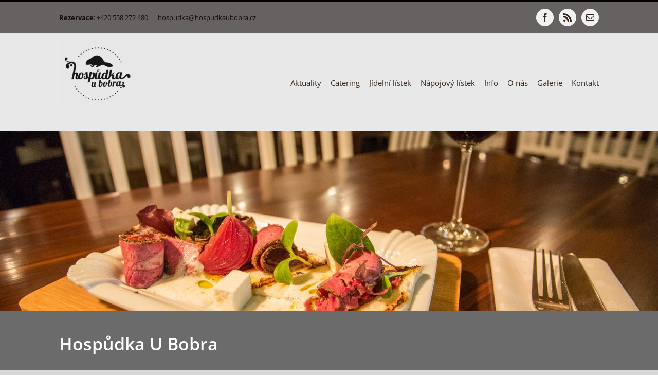

--- FILE ---
content_type: text/html; charset=UTF-8
request_url: https://www.hospudkaubobra.cz/
body_size: 14549
content:
<!DOCTYPE html><html class="avada-html-layout-wide avada-html-header-position-top avada-is-100-percent-template" lang="cs" prefix="og: http://ogp.me/ns# fb: http://ogp.me/ns/fb#"><head><meta http-equiv="X-UA-Compatible" content="IE=edge" /><meta http-equiv="Content-Type" content="text/html; charset=utf-8"/><meta name="viewport" content="width=device-width, initial-scale=1" /><meta name='robots' content='index, follow, max-image-preview:large, max-snippet:-1, max-video-preview:-1' /><link media="all" href="https://www.hospudkaubobra.cz/wp-content/cache/autoptimize/css/autoptimize_0a0dfe097b0ee700d269bb9671ca3b54.css" rel="stylesheet"><title>Hospůdka U Bobra - Raškovice | restaurace a pivnice</title><link rel="canonical" href="https://www.hospudkaubobra.cz/" /><meta property="og:locale" content="cs_CZ" /><meta property="og:type" content="website" /><meta property="og:title" content="Hospůdka U Bobra - Raškovice | restaurace a pivnice" /><meta property="og:url" content="https://www.hospudkaubobra.cz/" /><meta property="og:site_name" content="Hospůdka U Bobra" /><meta property="article:publisher" content="https://www.facebook.com/Hospudkaubobra" /><meta property="article:modified_time" content="2025-12-01T13:00:20+00:00" /><meta property="og:image" content="https://www.hospudkaubobra.cz/wp-content/uploads/2015/07/foto-burger.jpg" /><meta property="og:image:width" content="2048" /><meta property="og:image:height" content="1368" /><meta property="og:image:type" content="image/jpeg" /><meta name="twitter:card" content="summary_large_image" /><meta name="twitter:label1" content="Odhadovaná doba čtení" /><meta name="twitter:data1" content="5 minut" /> <script type="application/ld+json" class="yoast-schema-graph">{"@context":"https://schema.org","@graph":[{"@type":"WebPage","@id":"https://www.hospudkaubobra.cz/","url":"https://www.hospudkaubobra.cz/","name":"Hospůdka U Bobra - Raškovice | restaurace a pivnice","isPartOf":{"@id":"https://www.hospudkaubobra.cz/#website"},"about":{"@id":"https://www.hospudkaubobra.cz/#organization"},"datePublished":"2015-06-26T05:43:26+00:00","dateModified":"2025-12-01T13:00:20+00:00","breadcrumb":{"@id":"https://www.hospudkaubobra.cz/#breadcrumb"},"inLanguage":"cs","potentialAction":[{"@type":"ReadAction","target":["https://www.hospudkaubobra.cz/"]}]},{"@type":"BreadcrumbList","@id":"https://www.hospudkaubobra.cz/#breadcrumb","itemListElement":[{"@type":"ListItem","position":1,"name":"Domů"}]},{"@type":"WebSite","@id":"https://www.hospudkaubobra.cz/#website","url":"https://www.hospudkaubobra.cz/","name":"Hospůdka U Bobra","description":"","publisher":{"@id":"https://www.hospudkaubobra.cz/#organization"},"potentialAction":[{"@type":"SearchAction","target":{"@type":"EntryPoint","urlTemplate":"https://www.hospudkaubobra.cz/?s={search_term_string}"},"query-input":"required name=search_term_string"}],"inLanguage":"cs"},{"@type":"Organization","@id":"https://www.hospudkaubobra.cz/#organization","name":"Hospůdka U Bobra","url":"https://www.hospudkaubobra.cz/","logo":{"@type":"ImageObject","inLanguage":"cs","@id":"https://www.hospudkaubobra.cz/#/schema/logo/image/","url":"https://www.hospudkaubobra.cz/wp-content/uploads/2025/12/LOGO-Hospudka-u-bobra.jpg","contentUrl":"https://www.hospudkaubobra.cz/wp-content/uploads/2025/12/LOGO-Hospudka-u-bobra.jpg","width":1545,"height":2000,"caption":"Hospůdka U Bobra"},"image":{"@id":"https://www.hospudkaubobra.cz/#/schema/logo/image/"},"sameAs":["https://www.instagram.com/hospudka_u_bobra/","https://www.facebook.com/Hospudkaubobra"]}]}</script> <link rel="alternate" type="application/rss+xml" title="Hospůdka U Bobra &raquo; RSS zdroj" href="https://www.hospudkaubobra.cz/feed/" /><link rel="alternate" type="application/rss+xml" title="Hospůdka U Bobra &raquo; RSS komentářů" href="https://www.hospudkaubobra.cz/comments/feed/" /><link rel="shortcut icon" href="https://www.hospudkaubobra.cz/wp-content/uploads/2025/12/Bez-nazvu-600-x-600-px-2.png" type="image/x-icon" /><link rel="alternate" type="application/rss+xml" title="Hospůdka U Bobra &raquo; RSS komentářů pro Domů" href="https://www.hospudkaubobra.cz/domu/feed/" /><meta property="og:title" content="Domů"/><meta property="og:type" content="article"/><meta property="og:url" content="https://www.hospudkaubobra.cz/"/><meta property="og:site_name" content="Hospůdka U Bobra"/><meta property="og:description" content="Hospůdka U Bobra  V malebné vesnici Raškovice, ukryté v podhůří majestátních Beskyd, najdete útulnou Hospůdku U Bobra. Tento podnik s bohatou historií nabízí dokonalé spojení autentické místní kuchyně a nádherného přírodního prostředí.
Název Hospůdka U Bobra vychází ze snahy majitele o zachování místní tradice.  Co u nás najdete?
-Prostorná restaurace s kapacitou 70 míst k sezení
-Tradiční kuchyně,"/> <script type="text/javascript">window._wpemojiSettings = {"baseUrl":"https:\/\/s.w.org\/images\/core\/emoji\/16.0.1\/72x72\/","ext":".png","svgUrl":"https:\/\/s.w.org\/images\/core\/emoji\/16.0.1\/svg\/","svgExt":".svg","source":{"concatemoji":"https:\/\/www.hospudkaubobra.cz\/wp-includes\/js\/wp-emoji-release.min.js?ver=864239ca975e2dd78964f8be3c116418"}};
/*! This file is auto-generated */
!function(s,n){var o,i,e;function c(e){try{var t={supportTests:e,timestamp:(new Date).valueOf()};sessionStorage.setItem(o,JSON.stringify(t))}catch(e){}}function p(e,t,n){e.clearRect(0,0,e.canvas.width,e.canvas.height),e.fillText(t,0,0);var t=new Uint32Array(e.getImageData(0,0,e.canvas.width,e.canvas.height).data),a=(e.clearRect(0,0,e.canvas.width,e.canvas.height),e.fillText(n,0,0),new Uint32Array(e.getImageData(0,0,e.canvas.width,e.canvas.height).data));return t.every(function(e,t){return e===a[t]})}function u(e,t){e.clearRect(0,0,e.canvas.width,e.canvas.height),e.fillText(t,0,0);for(var n=e.getImageData(16,16,1,1),a=0;a<n.data.length;a++)if(0!==n.data[a])return!1;return!0}function f(e,t,n,a){switch(t){case"flag":return n(e,"\ud83c\udff3\ufe0f\u200d\u26a7\ufe0f","\ud83c\udff3\ufe0f\u200b\u26a7\ufe0f")?!1:!n(e,"\ud83c\udde8\ud83c\uddf6","\ud83c\udde8\u200b\ud83c\uddf6")&&!n(e,"\ud83c\udff4\udb40\udc67\udb40\udc62\udb40\udc65\udb40\udc6e\udb40\udc67\udb40\udc7f","\ud83c\udff4\u200b\udb40\udc67\u200b\udb40\udc62\u200b\udb40\udc65\u200b\udb40\udc6e\u200b\udb40\udc67\u200b\udb40\udc7f");case"emoji":return!a(e,"\ud83e\udedf")}return!1}function g(e,t,n,a){var r="undefined"!=typeof WorkerGlobalScope&&self instanceof WorkerGlobalScope?new OffscreenCanvas(300,150):s.createElement("canvas"),o=r.getContext("2d",{willReadFrequently:!0}),i=(o.textBaseline="top",o.font="600 32px Arial",{});return e.forEach(function(e){i[e]=t(o,e,n,a)}),i}function t(e){var t=s.createElement("script");t.src=e,t.defer=!0,s.head.appendChild(t)}"undefined"!=typeof Promise&&(o="wpEmojiSettingsSupports",i=["flag","emoji"],n.supports={everything:!0,everythingExceptFlag:!0},e=new Promise(function(e){s.addEventListener("DOMContentLoaded",e,{once:!0})}),new Promise(function(t){var n=function(){try{var e=JSON.parse(sessionStorage.getItem(o));if("object"==typeof e&&"number"==typeof e.timestamp&&(new Date).valueOf()<e.timestamp+604800&&"object"==typeof e.supportTests)return e.supportTests}catch(e){}return null}();if(!n){if("undefined"!=typeof Worker&&"undefined"!=typeof OffscreenCanvas&&"undefined"!=typeof URL&&URL.createObjectURL&&"undefined"!=typeof Blob)try{var e="postMessage("+g.toString()+"("+[JSON.stringify(i),f.toString(),p.toString(),u.toString()].join(",")+"));",a=new Blob([e],{type:"text/javascript"}),r=new Worker(URL.createObjectURL(a),{name:"wpTestEmojiSupports"});return void(r.onmessage=function(e){c(n=e.data),r.terminate(),t(n)})}catch(e){}c(n=g(i,f,p,u))}t(n)}).then(function(e){for(var t in e)n.supports[t]=e[t],n.supports.everything=n.supports.everything&&n.supports[t],"flag"!==t&&(n.supports.everythingExceptFlag=n.supports.everythingExceptFlag&&n.supports[t]);n.supports.everythingExceptFlag=n.supports.everythingExceptFlag&&!n.supports.flag,n.DOMReady=!1,n.readyCallback=function(){n.DOMReady=!0}}).then(function(){return e}).then(function(){var e;n.supports.everything||(n.readyCallback(),(e=n.source||{}).concatemoji?t(e.concatemoji):e.wpemoji&&e.twemoji&&(t(e.twemoji),t(e.wpemoji)))}))}((window,document),window._wpemojiSettings);</script> <link rel='stylesheet' id='fusion-dynamic-css-css' href='https://www.hospudkaubobra.cz/wp-content/uploads/fusion-styles/a43d9384b2541984b3f569f67d6b628e.min.css?ver=3.8.2' type='text/css' media='all' /> <script type="text/javascript" src="https://www.hospudkaubobra.cz/wp-includes/js/jquery/jquery.min.js?ver=3.7.1" id="jquery-core-js"></script> <script type="text/javascript" id="responsive-lightbox-js-before">var rlArgs = {"script":"nivo","selector":"lightbox","customEvents":"","activeGalleries":true,"effect":"fade","clickOverlayToClose":true,"keyboardNav":true,"errorMessage":"The requested content cannot be loaded. Please try again later.","woocommerce_gallery":false,"ajaxurl":"https:\/\/www.hospudkaubobra.cz\/wp-admin\/admin-ajax.php","nonce":"a4f74adf70","preview":false,"postId":2,"scriptExtension":false};</script> <link rel="https://api.w.org/" href="https://www.hospudkaubobra.cz/wp-json/" /><link rel="alternate" title="JSON" type="application/json" href="https://www.hospudkaubobra.cz/wp-json/wp/v2/pages/2" /><link rel="EditURI" type="application/rsd+xml" title="RSD" href="https://www.hospudkaubobra.cz/xmlrpc.php?rsd" /><link rel='shortlink' href='https://www.hospudkaubobra.cz/' /><link rel="alternate" title="oEmbed (JSON)" type="application/json+oembed" href="https://www.hospudkaubobra.cz/wp-json/oembed/1.0/embed?url=https%3A%2F%2Fwww.hospudkaubobra.cz%2F" /><link rel="alternate" title="oEmbed (XML)" type="text/xml+oembed" href="https://www.hospudkaubobra.cz/wp-json/oembed/1.0/embed?url=https%3A%2F%2Fwww.hospudkaubobra.cz%2F&#038;format=xml" /><link rel="icon" href="https://www.hospudkaubobra.cz/wp-content/uploads/2025/12/cropped-LOGO-Hospudka-u-bobra-1-32x32.jpg" sizes="32x32" /><link rel="icon" href="https://www.hospudkaubobra.cz/wp-content/uploads/2025/12/cropped-LOGO-Hospudka-u-bobra-1-192x192.jpg" sizes="192x192" /><link rel="apple-touch-icon" href="https://www.hospudkaubobra.cz/wp-content/uploads/2025/12/cropped-LOGO-Hospudka-u-bobra-1-180x180.jpg" /><meta name="msapplication-TileImage" content="https://www.hospudkaubobra.cz/wp-content/uploads/2025/12/cropped-LOGO-Hospudka-u-bobra-1-270x270.jpg" /> <script type="text/javascript">var doc = document.documentElement;
			doc.setAttribute( 'data-useragent', navigator.userAgent );</script> <script>(function(i,s,o,g,r,a,m){i['GoogleAnalyticsObject']=r;i[r]=i[r]||function(){
  (i[r].q=i[r].q||[]).push(arguments)},i[r].l=1*new Date();a=s.createElement(o),
  m=s.getElementsByTagName(o)[0];a.async=1;a.src=g;m.parentNode.insertBefore(a,m)
  })(window,document,'script','//www.google-analytics.com/analytics.js','ga');

  ga('create', 'UA-63733921-1', 'auto');
  ga('send', 'pageview');</script> </head><body class="home wp-singular page-template page-template-100-width page-template-100-width-php page page-id-2 custom-background wp-theme-Avada wp-child-theme-Avada-Child-Theme fusion-image-hovers fusion-pagination-sizing fusion-button_type-flat fusion-button_span-no fusion-button_gradient-linear avada-image-rollover-circle-yes avada-image-rollover-yes avada-image-rollover-direction-left fusion-body ltr fusion-sticky-header no-tablet-sticky-header no-mobile-sticky-header no-mobile-slidingbar fusion-disable-outline fusion-sub-menu-fade mobile-logo-pos-left layout-wide-mode avada-has-boxed-modal-shadow-none layout-scroll-offset-full avada-has-zero-margin-offset-top fusion-top-header menu-text-align-left mobile-menu-design-classic fusion-show-pagination-text fusion-header-layout-v2 avada-responsive avada-footer-fx-sticky avada-menu-highlight-style-bar fusion-search-form-classic fusion-main-menu-search-overlay fusion-avatar-square avada-sticky-shrinkage avada-dropdown-styles avada-blog-layout-timeline avada-blog-archive-layout-medium avada-header-shadow-no avada-menu-icon-position-left avada-has-megamenu-shadow avada-has-mainmenu-dropdown-divider avada-has-mobile-menu-search avada-has-breadcrumb-mobile-hidden avada-has-titlebar-hide avada-header-top-bg-not-opaque avada-has-pagination-padding avada-flyout-menu-direction-fade avada-ec-views-v1" data-awb-post-id="2"> <a class="skip-link screen-reader-text" href="#content">Přeskočit na obsah</a><div id="boxed-wrapper"><div class="fusion-sides-frame"></div><div id="wrapper" class="fusion-wrapper"><div id="home" style="position:relative;top:-1px;"></div><header class="fusion-header-wrapper"><div class="fusion-header-v2 fusion-logo-alignment fusion-logo-left fusion-sticky-menu- fusion-sticky-logo- fusion-mobile-logo-  fusion-mobile-menu-design-classic"><div class="fusion-secondary-header"><div class="fusion-row"><div class="fusion-alignleft"><div class="fusion-contact-info"><span class="fusion-contact-info-phone-number"><strong>Rezervace</strong>: +420 558 272 480</span><span class="fusion-header-separator">|</span><span class="fusion-contact-info-email-address"><a href="mailto:h&#111;spu&#100;&#107;&#97;&#64;h&#111;s&#112;&#117;d&#107;a&#117;&#98;obr&#97;.cz">h&#111;spu&#100;&#107;&#97;&#64;h&#111;s&#112;&#117;d&#107;a&#117;&#98;obr&#97;.cz</a></span></div></div><div class="fusion-alignright"><div class="fusion-social-links-header"><div class="fusion-social-networks boxed-icons"><div class="fusion-social-networks-wrapper"><a  class="fusion-social-network-icon fusion-tooltip fusion-facebook awb-icon-facebook" style data-placement="bottom" data-title="Facebook" data-toggle="tooltip" title="Facebook" href="https://www.facebook.com/Hospudkaubobra" target="_blank" rel="noreferrer"><span class="screen-reader-text">Facebook</span></a><a  class="fusion-social-network-icon fusion-tooltip fusion-rss awb-icon-rss" style data-placement="bottom" data-title="Rss" data-toggle="tooltip" title="Rss" href="https://www.hospudkaubobra.cz/feed/" target="_blank" rel="noopener noreferrer"><span class="screen-reader-text">Rss</span></a><a  class="fusion-social-network-icon fusion-tooltip fusion-mail awb-icon-mail" style data-placement="bottom" data-title="E-mail" data-toggle="tooltip" title="E-mail" href="mailto:ko&#110;&#116;&#097;&#107;&#116;&#064;&#104;o&#115;&#112;&#117;&#100;k&#097;&#117;bob&#114;a&#046;&#099;z" target="_self" rel="noopener noreferrer"><span class="screen-reader-text">E-mail</span></a></div></div></div></div></div></div><div class="fusion-header-sticky-height"></div><div class="fusion-header"><div class="fusion-row"><div class="fusion-logo" data-margin-top="20px" data-margin-bottom="20px" data-margin-left="0px" data-margin-right="0px"> <a class="fusion-logo-link"  href="https://www.hospudkaubobra.cz/" > <img src="https://www.hospudkaubobra.cz/wp-content/uploads/2025/12/Bez-nazvu-600-x-600-px-2-300x300.png" srcset="https://www.hospudkaubobra.cz/wp-content/uploads/2025/12/Bez-nazvu-600-x-600-px-2-300x300.png 1x, https://www.hospudkaubobra.cz/wp-content/uploads/2025/12/Bez-nazvu-600-x-600-px-2-300x300.png 2x" width="150" height="150" style="max-height:150px;height:auto;" alt="Hospůdka U Bobra Logo" data-retina_logo_url="https://www.hospudkaubobra.cz/wp-content/uploads/2025/12/Bez-nazvu-600-x-600-px-2-300x300.png" class="fusion-standard-logo" /> </a></div><nav class="fusion-main-menu" aria-label="Hlavní menu"><div class="fusion-overlay-search"><form role="search" class="searchform fusion-search-form  fusion-search-form-classic" method="get" action="https://www.hospudkaubobra.cz/"><div class="fusion-search-form-content"><div class="fusion-search-field search-field"> <label><span class="screen-reader-text">Hledat:</span> <input type="search" value="" name="s" class="s" placeholder="Hledání..." required aria-required="true" aria-label="Hledání..."/> </label></div><div class="fusion-search-button search-button"> <input type="submit" class="fusion-search-submit searchsubmit" aria-label="Hledat" value="&#xf002;" /></div></div></form><div class="fusion-search-spacer"></div><a href="#" role="button" aria-label="Close Search" class="fusion-close-search"></a></div><ul id="menu-hlavni-menu" class="fusion-menu"><li  id="menu-item-736"  class="menu-item menu-item-type-post_type menu-item-object-page menu-item-736"  data-item-id="736"><a  href="https://www.hospudkaubobra.cz/aktuality/" class="fusion-bar-highlight"><span class="menu-text">Aktuality</span></a></li><li  id="menu-item-33"  class="menu-item menu-item-type-post_type menu-item-object-page menu-item-33"  data-item-id="33"><a  href="https://www.hospudkaubobra.cz/catering/" class="fusion-bar-highlight"><span class="menu-text">Catering</span></a></li><li  id="menu-item-29"  class="menu-item menu-item-type-post_type menu-item-object-page menu-item-29"  data-item-id="29"><a  href="https://www.hospudkaubobra.cz/jidelni-listek/" class="fusion-bar-highlight"><span class="menu-text">Jídelní lístek</span></a></li><li  id="menu-item-30"  class="menu-item menu-item-type-post_type menu-item-object-page menu-item-30"  data-item-id="30"><a  href="https://www.hospudkaubobra.cz/napojovy-listek/" class="fusion-bar-highlight"><span class="menu-text">Nápojový lístek</span></a></li><li  id="menu-item-31"  class="menu-item menu-item-type-post_type menu-item-object-page menu-item-31"  data-item-id="31"><a  href="https://www.hospudkaubobra.cz/aktuality/" class="fusion-bar-highlight"><span class="menu-text">Info</span></a></li><li  id="menu-item-32"  class="menu-item menu-item-type-post_type menu-item-object-page menu-item-32"  data-item-id="32"><a  href="https://www.hospudkaubobra.cz/o-nas/" class="fusion-bar-highlight"><span class="menu-text">O nás</span></a></li><li  id="menu-item-816"  class="menu-item menu-item-type-post_type menu-item-object-page menu-item-816"  data-item-id="816"><a  href="https://www.hospudkaubobra.cz/svatomartinske-menu/" class="fusion-bar-highlight"><span class="menu-text">Galerie</span></a></li><li  id="menu-item-35"  class="menu-item menu-item-type-post_type menu-item-object-page menu-item-35"  data-item-id="35"><a  href="https://www.hospudkaubobra.cz/kontakt/" class="fusion-bar-highlight"><span class="menu-text">Kontakt</span></a></li></ul></nav><nav class="fusion-mobile-nav-holder fusion-mobile-menu-text-align-left" aria-label="Hlavní mobilní menu"></nav><div class="fusion-clearfix"></div><div class="fusion-mobile-menu-search"><form role="search" class="searchform fusion-search-form  fusion-search-form-classic" method="get" action="https://www.hospudkaubobra.cz/"><div class="fusion-search-form-content"><div class="fusion-search-field search-field"> <label><span class="screen-reader-text">Hledat:</span> <input type="search" value="" name="s" class="s" placeholder="Hledání..." required aria-required="true" aria-label="Hledání..."/> </label></div><div class="fusion-search-button search-button"> <input type="submit" class="fusion-search-submit searchsubmit" aria-label="Hledat" value="&#xf002;" /></div></div></form></div></div></div></div><div class="fusion-clearfix"></div></header><div id="sliders-container" class="fusion-slider-visibility"><div id="fusion-slider-3" data-id="3" class="fusion-slider-container fusion-slider-2 full-width-slider-container" style="height:350px;max-width:100%;"><div class="fusion-slider-loading">Načítám…</div><div class="tfs-slider flexslider main-flex full-width-slider" style="max-width:100%;--typography_sensitivity:1;" data-slider_width="100%" data-slider_height="350px" data-full_screen="0" data-parallax="0" data-nav_arrows="1" data-autoplay="1" data-loop="1" data-orderby="date" data-order="DESC" data-animation="fade" data-slideshow_speed="7000" data-animation_speed="600" data-typo_sensitivity="1" data-typo_factor="1.5" data-nav_box_width="63px" data-nav_box_height="63px" data-nav_arrow_size="25px" data-slider_indicator="" data-slider_indicator_color="#ffffff" ><ul class="slides" style="max-width:100%;"><li class="slide-id-217" data-mute="yes" data-loop="yes" data-autoplay="yes"><div class="slide-content-container slide-content-left" style="display: none;"><div class="slide-content" style=""></div></div><div class="background background-image" style="background-image: url(https://www.hospudkaubobra.cz/wp-content/uploads/2015/06/17807542_1604716529539313_486403005429059591_o.jpg);max-width:100%;height:350px;filter: progid:DXImageTransform.Microsoft.AlphaImageLoader(src='https://www.hospudkaubobra.cz/wp-content/uploads/2015/06/17807542_1604716529539313_486403005429059591_o.jpg', sizingMethod='scale');" data-imgwidth="2048"></div></li><li class="slide-id-216" data-mute="yes" data-loop="yes" data-autoplay="yes"><div class="slide-content-container slide-content-left" style="display: none;"><div class="slide-content" style=""><div class="heading with-bg"><div class="fusion-title-sc-wrapper" style="background-color: rgba(0,0,0,0.4);"><div class="fusion-title title fusion-title-1 fusion-sep-none fusion-title-text fusion-title-size-two" style="font-size:60px;margin-top:0px;margin-right:0px;margin-bottom:0px;margin-left:0px;"><h2 class="title-heading-left" style="margin:0;font-size:1em;line-height:80px;">Hamburger</h2></div></div></div><div class="caption with-bg"><div class="fusion-title-sc-wrapper" style="background-color:rgba(0,0,0,0.4);"><div class="fusion-title title fusion-title-2 fusion-sep-none fusion-title-text fusion-title-size-three" style="font-size:24px;margin-top:0px;margin-right:0px;margin-bottom:0px;margin-left:0px;"><h3 class="title-heading-left" style="margin:0;font-size:1em;line-height:38px;">Dokonalé domácí burgery</h3></div></div></div></div></div><div class="background background-image" style="background-image: url(https://www.hospudkaubobra.cz/wp-content/uploads/2015/07/foto-burger.jpg);max-width:100%;height:350px;filter: progid:DXImageTransform.Microsoft.AlphaImageLoader(src='https://www.hospudkaubobra.cz/wp-content/uploads/2015/07/foto-burger.jpg', sizingMethod='scale');" data-imgwidth="2048"></div></li></ul></div></div></div><main id="main" class="clearfix width-100"><div class="fusion-row" style="max-width:100%;"><section id="content" class="full-width"><div id="post-2" class="post-2 page type-page status-publish hentry"> <span class="entry-title rich-snippet-hidden">Domů</span><span class="vcard rich-snippet-hidden"><span class="fn"><a href="https://www.hospudkaubobra.cz/author/webees/" title="Příspěvky od Jakub Machala" rel="author">Jakub Machala</a></span></span><span class="updated rich-snippet-hidden">2025-12-01T14:00:20+01:00</span><div class="post-content"><div class="fusion-fullwidth fullwidth-box fusion-builder-row-1 has-pattern-background has-mask-background white nonhundred-percent-fullwidth non-hundred-percent-height-scrolling" style="background-color: #6b6b6b;background-position: left top;background-repeat: no-repeat;padding-top:20px;padding-right:0px;padding-bottom:20px;padding-left:0px;margin-bottom: 0px;margin-top: 0px;border-width: 0px 0px 0px 0px;border-color:#eae9e9;border-style:solid;" ><div class="fusion-builder-row fusion-row"><div class="fusion-layout-column fusion_builder_column fusion-builder-column-0 fusion_builder_column_1_1 1_1 fusion-one-full fusion-column-first fusion-column-last fusion-column-no-min-height" style="margin-top:0px;margin-bottom:0px;"><div class="fusion-column-wrapper fusion-flex-column-wrapper-legacy" style="background-position:left top;background-blend-mode: overlay;background-repeat:no-repeat;-webkit-background-size:cover;-moz-background-size:cover;-o-background-size:cover;background-size:cover;background-color:#6b6b6b;padding: 0px 0px 0px 0px;"><div class="fusion-title title fusion-title-3 fusion-sep-none fusion-title-text fusion-title-size-one" style="margin-top:0px;margin-right:0px;margin-bottom:31px;margin-left:0px;"><h1 class="title-heading-left" style="margin:0;"><i></i></p><p>Hospůdka U Bobra</p></h1></div><div class="fusion-text fusion-text-1"><p><i>V malebné vesnici Raškovice, ukryté v podhůří majestátních Beskyd, najdete útulnou Hospůdku U Bobra. Tento podnik s bohatou historií nabízí dokonalé spojení autentické místní kuchyně a nádherného přírodního prostředí.<br /> Název Hospůdka U Bobra vychází ze snahy majitele o zachování místní tradice. </i></p><p><i><b>Co u nás najdete?</b><br /> -Prostorná restaurace s kapacitou 70 míst k sezení<br /> -Tradiční kuchyně, kterou připravujeme s radostí a láskou<br /> -Přírodní koupání ve splavu řeky Morávky během letních měsíců<br /> -Dětské hřiště pro radost našich nejmenších návštěvníků<br /> -Beach volejbalové hřiště pro aktivní odpočinek a sportovní vyžití</i></p><p><i><b>Rádi pro vás zorganizujeme a připravíme různé společenské události:<br /> &#8211;</b>Oslavy narozenin a výročí<br /> -Firemní večírky a setkání<br /> -Rauty pro každou příležitost<br /> -Svatební hostiny v příjemném prostředí<br /> -Cateringy dle Vašeho přání</i></p><p><i>Věříme, že se Hospůdka U Bobra stane vaším oblíbeným místem, kam se budete vždy rádi vracet. Těšíme se na vaši návštěvu!<br /> Pro <b>rezervace </b>nás kontaktujte na telefonním čísle: <b>558 272 480</b></i></p><p><i>Tom a tým Hospůdky U Bobra</i></p></div><div class="fusion-clearfix"></div></div></div></div></div><div class="fusion-fullwidth fullwidth-box fusion-builder-row-2 nonhundred-percent-fullwidth non-hundred-percent-height-scrolling" style="background-color: rgba(255,255,255,0);background-position: left top;background-repeat: no-repeat;padding-top:40px;padding-right:0px;padding-bottom:20px;padding-left:0px;margin-bottom: 0px;margin-top: 0px;border-width: 0px 0px 0px 0px;border-color:#eae9e9;border-style:solid;" ><div class="fusion-builder-row fusion-row"><div class="fusion-layout-column fusion_builder_column fusion-builder-column-1 fusion_builder_column_2_3 2_3 fusion-two-third fusion-column-first" style="width:65.3333%; margin-right: 4%;margin-top:0px;margin-bottom:20px;"><div class="fusion-column-wrapper fusion-flex-column-wrapper-legacy" style="background-position:left top;background-blend-mode: overlay;background-repeat:no-repeat;-webkit-background-size:cover;-moz-background-size:cover;-o-background-size:cover;background-size:cover;padding: 0px 0px 0px 0px;"><div class="fusion-button-wrapper"><a class="fusion-button button-flat fusion-button-default-size button-default button-1 fusion-button-default-span fusion-button-default-type" target="_self" href="#" data-toggle="modal" data-target=".fusion-modal.onas"><span class="fusion-button-text">Zobrazit všechny informace</span></a></div><div class="fusion-modal modal fade modal-1 onas" tabindex="-1" role="dialog" aria-labelledby="modal-heading-1" aria-hidden="true"><div class="modal-dialog modal-lg" role="document"><div class="modal-content fusion-modal-content" style="background-color:#f6f6f6"><div class="modal-header"><button class="close" type="button" data-dismiss="modal" aria-hidden="true" aria-label="Zavřít">&times;</button><h3 class="modal-title" id="modal-heading-1" data-dismiss="modal" aria-hidden="true">Hospůdka u Bobra</h3></div><div class="modal-body fusion-clearfix">Hospůdka U Bobra je situována ve vesnici Raškovice v podhůří Beskyd.</p><p>Název Hospůdka U Bobra vychází ze snahy majitele o zachování místní tradice. Naše hospůdka je podnikem, který nabízí 70 míst k sezení a vyznačuje se kuchyní, která nás baví nejvíc. V letních měsících Vás osvěží přírodní koupání ve splavu řeky Morávky.</p><p>Náš tým pro vás rád připraví oslavu narozenin, ﬁremní večírek, raut či svatební hostinu. Jsme přesvědčeni, že Hospůdka U Bobra se i pro Vás stane tím nejpříjemnějším místem v širokém okolí, kam se budete vždy rádi vracet.</p><p>Tom a jeho TÝM Hospůdky U Bobra</div></div></div></div><div class="fusion-sep-clear"></div><div class="fusion-separator fusion-full-width-sep" style="margin-left: auto;margin-right: auto;margin-top:20px;margin-bottom:20px;width:100%;"></div><div class="fusion-sep-clear"></div><div class="fusion-title title fusion-title-4 fusion-sep-none fusion-title-text fusion-title-size-two" style="margin-top:0px;margin-right:0px;margin-bottom:31px;margin-left:0px;"><h2 class="title-heading-left" style="margin:0;">Co vaříme&#8230;</h2></div><div class="fusion-image-carousel fusion-image-carousel-auto fusion-image-carousel-1 lightbox-enabled fusion-carousel-border"><div class="fusion-carousel" data-autoplay="no" data-columns="3" data-itemmargin="13" data-itemwidth="180" data-touchscroll="no" data-imagesize="auto"><div class="fusion-carousel-positioner"><ul class="fusion-carousel-holder"><li class="fusion-carousel-item"><div class="fusion-carousel-item-wrapper"><div class="fusion-image-wrapper hover-type-none"><a data-rel="lightbox-image-aUxpZ2h0Ym94W2ltYWdlX2Nhcm91c2VsXzFd" data-rl_title="" data-rl_caption="" data-title="LW-06781" aria-label="LW-06781" href="https://www.hospudkaubobra.cz/wp-content/uploads/2025/12/LW-06781-scaled.jpg" target="_self" title=""><img fetchpriority="high" decoding="async" width="1366" height="2048" src="https://www.hospudkaubobra.cz/wp-content/uploads/2025/12/LW-06781-scaled.jpg" class="attachment-full size-full" alt="" srcset="https://www.hospudkaubobra.cz/wp-content/uploads/2025/12/LW-06781-200x300.jpg 200w, https://www.hospudkaubobra.cz/wp-content/uploads/2025/12/LW-06781-400x600.jpg 400w, https://www.hospudkaubobra.cz/wp-content/uploads/2025/12/LW-06781-600x900.jpg 600w, https://www.hospudkaubobra.cz/wp-content/uploads/2025/12/LW-06781-800x1199.jpg 800w, https://www.hospudkaubobra.cz/wp-content/uploads/2025/12/LW-06781-1200x1799.jpg 1200w, https://www.hospudkaubobra.cz/wp-content/uploads/2025/12/LW-06781-scaled.jpg 1366w" sizes="(min-width: 2200px) 100vw, (min-width: 784px) 341px, (min-width: 712px) 512px, (min-width: 640px) 712px, " /></a></div></div></li><li class="fusion-carousel-item"><div class="fusion-carousel-item-wrapper"><div class="fusion-image-wrapper hover-type-none"><a data-rel="lightbox-image-aUxpZ2h0Ym94W2ltYWdlX2Nhcm91c2VsXzFd" data-rl_title="" data-rl_caption="" data-title="cropped-IMG_4790.jpg" aria-label="cropped-IMG_4790.jpg" href="https://www.hospudkaubobra.cz/wp-content/uploads/2025/12/cropped-IMG_4790.jpg" target="_self" title=""><img decoding="async" width="2000" height="1333" src="https://www.hospudkaubobra.cz/wp-content/uploads/2025/12/cropped-IMG_4790.jpg" class="attachment-full size-full" alt="" srcset="https://www.hospudkaubobra.cz/wp-content/uploads/2025/12/cropped-IMG_4790-200x133.jpg 200w, https://www.hospudkaubobra.cz/wp-content/uploads/2025/12/cropped-IMG_4790-400x267.jpg 400w, https://www.hospudkaubobra.cz/wp-content/uploads/2025/12/cropped-IMG_4790-600x400.jpg 600w, https://www.hospudkaubobra.cz/wp-content/uploads/2025/12/cropped-IMG_4790-800x533.jpg 800w, https://www.hospudkaubobra.cz/wp-content/uploads/2025/12/cropped-IMG_4790-1200x800.jpg 1200w, https://www.hospudkaubobra.cz/wp-content/uploads/2025/12/cropped-IMG_4790.jpg 2000w" sizes="(min-width: 2200px) 100vw, (min-width: 784px) 341px, (min-width: 712px) 512px, (min-width: 640px) 712px, " /></a></div></div></li><li class="fusion-carousel-item"><div class="fusion-carousel-item-wrapper"><div class="fusion-image-wrapper hover-type-none"><a data-rel="lightbox-image-aUxpZ2h0Ym94W2ltYWdlX2Nhcm91c2VsXzFd" data-rl_title="" data-rl_caption="" data-title="IMG_4677" aria-label="IMG_4677" href="https://www.hospudkaubobra.cz/wp-content/uploads/2025/12/IMG_4677-scaled.jpeg" target="_self" title=""><img decoding="async" width="1536" height="2048" src="https://www.hospudkaubobra.cz/wp-content/uploads/2025/12/IMG_4677-scaled.jpeg" class="attachment-full size-full" alt="" srcset="https://www.hospudkaubobra.cz/wp-content/uploads/2025/12/IMG_4677-200x267.jpeg 200w, https://www.hospudkaubobra.cz/wp-content/uploads/2025/12/IMG_4677-400x533.jpeg 400w, https://www.hospudkaubobra.cz/wp-content/uploads/2025/12/IMG_4677-600x800.jpeg 600w, https://www.hospudkaubobra.cz/wp-content/uploads/2025/12/IMG_4677-800x1067.jpeg 800w, https://www.hospudkaubobra.cz/wp-content/uploads/2025/12/IMG_4677-1200x1600.jpeg 1200w, https://www.hospudkaubobra.cz/wp-content/uploads/2025/12/IMG_4677-scaled.jpeg 1536w" sizes="(min-width: 2200px) 100vw, (min-width: 784px) 341px, (min-width: 712px) 512px, (min-width: 640px) 712px, " /></a></div></div></li><li class="fusion-carousel-item"><div class="fusion-carousel-item-wrapper"><div class="fusion-image-wrapper hover-type-none"><a data-rel="lightbox-image-aUxpZ2h0Ym94W2ltYWdlX2Nhcm91c2VsXzFd" data-rl_title="" data-rl_caption="" data-title="4d4d4600-4f2f-4226-9e2d-252d00ab60c7" aria-label="4d4d4600-4f2f-4226-9e2d-252d00ab60c7" href="https://www.hospudkaubobra.cz/wp-content/uploads/2025/06/4d4d4600-4f2f-4226-9e2d-252d00ab60c7-225x300.jpg" target="_self" title=""><img decoding="async" width="480" height="640" src="https://www.hospudkaubobra.cz/wp-content/uploads/2025/06/4d4d4600-4f2f-4226-9e2d-252d00ab60c7.jpg" class="attachment-full size-full" alt="" srcset="https://www.hospudkaubobra.cz/wp-content/uploads/2025/06/4d4d4600-4f2f-4226-9e2d-252d00ab60c7-200x267.jpg 200w, https://www.hospudkaubobra.cz/wp-content/uploads/2025/06/4d4d4600-4f2f-4226-9e2d-252d00ab60c7-400x533.jpg 400w, https://www.hospudkaubobra.cz/wp-content/uploads/2025/06/4d4d4600-4f2f-4226-9e2d-252d00ab60c7.jpg 480w" sizes="(min-width: 2200px) 100vw, (min-width: 784px) 341px, (min-width: 712px) 512px, (min-width: 640px) 712px, " /></a></div></div></li></ul><div class="fusion-carousel-nav"><button class="fusion-nav-prev awb-icon-left" aria-label="Předchozí"></button><button class="fusion-nav-next awb-icon-right" aria-label="Další"></button></div></div></div></div><div class="fusion-title title fusion-title-5 fusion-sep-none fusion-title-text fusion-title-size-two" style="margin-top:0px;margin-right:0px;margin-bottom:31px;margin-left:0px;"><h2 class="title-heading-left" style="margin:0;">Co čepujeme&#8230;</h2></div><div class="fusion-image-carousel fusion-image-carousel-auto fusion-image-carousel-2"><div class="fusion-carousel" data-autoplay="no" data-columns="4" data-itemmargin="13" data-itemwidth="180" data-touchscroll="no" data-imagesize="auto"><div class="fusion-carousel-positioner"><ul class="fusion-carousel-holder"><li class="fusion-carousel-item"><div class="fusion-carousel-item-wrapper"><div class="fusion-image-wrapper hover-type-none"><img decoding="async" width="600" height="460" src="https://www.hospudkaubobra.cz/wp-content/uploads/2015/06/logo-pilsner-urquell.jpg" class="attachment-full size-full" alt="" /></div></div></li><li class="fusion-carousel-item"><div class="fusion-carousel-item-wrapper"><div class="fusion-image-wrapper hover-type-none"><img decoding="async" width="600" height="410" src="https://www.hospudkaubobra.cz/wp-content/uploads/2015/06/logo-radegast.jpg" class="attachment-full size-full" alt="" /></div></div></li></ul></div></div></div><div class="fusion-clearfix"></div></div></div><div class="fusion-layout-column fusion_builder_column fusion-builder-column-2 fusion_builder_column_1_3 1_3 fusion-one-third fusion-column-last" style="width:30.6666%;margin-top:0px;margin-bottom:20px;"><div class="fusion-column-wrapper fusion-flex-column-wrapper-legacy" style="background-position:left top;background-blend-mode: overlay;background-repeat:no-repeat;-webkit-background-size:cover;-moz-background-size:cover;-o-background-size:cover;background-size:cover;padding: 0px 0px 0px 0px;"><div class="fusion-title title fusion-title-6 fusion-sep-none fusion-title-text fusion-title-size-three" style="margin-top:0px;margin-right:0px;margin-bottom:31px;margin-left:0px;"><h3 class="title-heading-left" style="margin:0;">Aktuálně z hospůdky</h3></div><div class="fusion-recent-posts fusion-recent-posts-1 avada-container layout-date-on-side layout-columns-1"><section class="fusion-columns columns fusion-columns-1 columns-1"><article class="post fusion-column column col col-lg-12 col-md-12 col-sm-12"><div class="fusion-date-and-formats"><div class="fusion-date-box updated"><span class="fusion-date">2</span><span class="fusion-month-year">01, 2026</span></div><div class="fusion-format-box"><i class="awb-icon-pen" aria-hidden="true"></i></div></div><div class="recent-posts-content"><span class="vcard" style="display: none;"><span class="fn"><a href="https://www.hospudkaubobra.cz/author/maria/" title="Příspěvky od Maria Braczek" rel="author">Maria Braczek</a></span></span><span class="updated" style="display:none;">2026-01-02T10:47:50+01:00</span><h4 class="entry-title"><a href="https://www.hospudkaubobra.cz/2026/01/02/oteviraci-doba-leden/">OTEVÍRACÍ DOBA &#8211; LEDEN</a></h4><p></p></div></article><article class="post fusion-column column col col-lg-12 col-md-12 col-sm-12"><div class="fusion-date-and-formats"><div class="fusion-date-box updated"><span class="fusion-date">26</span><span class="fusion-month-year">12, 2025</span></div><div class="fusion-format-box"><i class="awb-icon-pen" aria-hidden="true"></i></div></div><div class="recent-posts-content"><span class="vcard" style="display: none;"><span class="fn"><a href="https://www.hospudkaubobra.cz/author/maria/" title="Příspěvky od Maria Braczek" rel="author">Maria Braczek</a></span></span><span class="updated" style="display:none;">2025-12-26T21:45:15+01:00</span><h4 class="entry-title"><a href="https://www.hospudkaubobra.cz/2025/12/26/%f0%9f%93%9e-upozorneni-pro-hosty/">📞 Upozornění pro hosty</a></h4><p>📞 Upozornění pro hostyNáš hlavní telefon je momentálně nedostupný.Rezervace si ale můžete bez problémů vyřídit na čísle731 842 184 – u našeho bar managera Jindřicha Fišara. Děkujeme za pochopení a těšíme se na vaši návštěvu [...]</p></div></article></section></div><div class="fusion-button-wrapper"><a class="fusion-button button-flat fusion-button-default-size button-default button-2 fusion-button-default-span fusion-button-default-type" target="_self" href="#" data-toggle="modal" data-target=".fusion-modal.onas"><span class="fusion-button-text">Další aktuality</span></a></div><div class="fusion-sep-clear"></div><div class="fusion-separator fusion-full-width-sep" style="margin-left: auto;margin-right: auto;margin-top:20px;margin-bottom:20px;width:100%;"></div><div class="fusion-sep-clear"></div><div class="fb-page" data-href="https://www.facebook.com/Hospudkaubobra" data-width="300" data-small-header="false" data-adapt-container-width="true" data-hide-cover="true" data-show-facepile="false" data-show-posts="true"><div class="fb-xfbml-parse-ignore"><blockquote cite="https://www.facebook.com/Hospudkaubobra"><a href="https://www.facebook.com/Hospudkaubobra">Hospůdka u bobra</a></blockquote></div></div><div class="fusion-clearfix"></div></div></div></div></div></div></div></section></div></main><div class="fusion-footer"><footer class="fusion-footer-widget-area fusion-widget-area"><div class="fusion-row"><div class="fusion-columns fusion-columns-3 fusion-widget-area"><div class="fusion-column col-lg-4 col-md-4 col-sm-4"><section id="text-4" class="fusion-footer-widget-column widget widget_text" style="border-style: solid;border-color:transparent;border-width:0px;"><h4 class="widget-title">Kde nás najdete</h4><div class="textwidget"><p>Hospůdka U Bobra<br /> Raškovice 510, 739 04</p><p>Otevírací doba:</p><p>PONDĚLÍ - ČTVRTEK - ZAVŘENO<br /> PÁTEK - SOBOTA 11:00 - 22:00<br /> NEDĚLE 11:00 - 20:00<br /> *kuchyně zavírá 1 hodinu před koncem otevírací doby</p><div class="fusion-fa-align-left"><i class="fb-icon-element-1 fb-icon-element fontawesome-icon fa fa-phone circle-no" style="font-size:18px;margin-right:9px;"></i></div><p>telefon: 558 272 480</p><div class="fusion-fa-align-left"><i class="fb-icon-element-2 fb-icon-element fontawesome-icon fa fa-envelope circle-no" style="font-size:18px;margin-right:9px;"></i></div><p>e-mail: hospudka@hospudkaubobra.cz</p><div class="fusion-fa-align-left"><i class="fb-icon-element-3 fb-icon-element fontawesome-icon fa fa-globe circle-no" style="font-size:18px;margin-right:9px;"></i></div><p>gps: 49.622475, 18.474829</p><div class="fusion-fa-align-left"><i class="fb-icon-element-4 fb-icon-element fontawesome-icon fa fa-map-marker circle-no" style="font-size:18px;margin-right:9px;"></i></div><p><a href="https://goo.gl/maps/33bZI" target="_blank">zobrazit na mapě</a></p></div><div style="clear:both;"></div></section></div><div class="fusion-column col-lg-4 col-md-4 col-sm-4"> <script type="text/javascript" src="https://maps.googleapis.com/maps/api/js?key=AIzaSyBNOHEjWJlfPnLsDovnt_ifo-cNvsRns3s&amp;language=cs&amp;ver=1" id="google-maps-api-js"></script> <section id="text-5" class="fusion-footer-widget-column widget widget_text"><h4 class="widget-title">Hospůdka na mapě</h4><div class="textwidget"> <script type="text/javascript">var map_fusion_map_69674ea702de4;
						var markers = [];
						var counter = 0;
																				var fusionMapNonce = '53d997b889';
												function fusion_run_map_fusion_map_69674ea702de4() {
							jQuery('#fusion_map_69674ea702de4').fusion_maps({
								addresses: [{"address":"Ra\u0161kovice 510, 739 04","infobox_content":"Ra\u0161kovice 510, 739 04","marker":"http:\/\/clients.webees.org\/nius\/hospudkaubobra-cz\/wp-content\/uploads\/2015\/06\/bobr.png","coordinates":false,"cache":true,"latitude":"49.6197452","longitude":"18.47287419999998"}],
								animations: true,
								infobox_background_color: '',
								infobox_styling: 'default',
								infobox_text_color: '',
								map_style: 'default',
								map_type: 'roadmap',
								marker_icon: 'http://clients.webees.org/nius/hospudkaubobra-cz/wp-content/uploads/2015/06/bobr.png',
								overlay_color: '',
								overlay_color_hsl: {"hue":0,"sat":0,"lum":100},
								pan_control: true,
								show_address: false,
								scale_control: true,
								scrollwheel: true,
								zoom: 8,
								zoom_control: true,
							});
						}

						google.maps.event.addDomListener(window, 'load', fusion_run_map_fusion_map_69674ea702de4);</script> <div class="shortcode-map fusion-google-map fusion-maps-js-type" style="height:214px;width:100%;" id="fusion_map_69674ea702de4"></div></div><div style="clear:both;"></div></section></div><div class="fusion-column fusion-column-last col-lg-4 col-md-4 col-sm-4"><section id="facebook-like-widget-2" class="fusion-footer-widget-column widget facebook_like"><h4 class="widget-title">Hospůdka U Bobra na Facebooku!</h4> <script>window.fbAsyncInit = function() {
						fusion_resize_page_widget();

						jQuery( window ).on( 'resize', function() {
							fusion_resize_page_widget();
						});

						function fusion_resize_page_widget() {
							var availableSpace     = jQuery( '.facebook-like-widget-2' ).width(),
								lastAvailableSPace = jQuery( '.facebook-like-widget-2 .fb-page' ).attr( 'data-width' ),
								maxWidth           = 330;

							if ( 1 > availableSpace ) {
								availableSpace = maxWidth;
							}

							if ( availableSpace != lastAvailableSPace && availableSpace != maxWidth ) {
								if ( maxWidth < availableSpace ) {
									availableSpace = maxWidth;
								}
								jQuery('.facebook-like-widget-2 .fb-page' ).attr( 'data-width', Math.floor( availableSpace ) );
								if ( 'undefined' !== typeof FB ) {
									FB.XFBML.parse();
								}
							}
						}
					};

					( function( d, s, id ) {
						var js,
							fjs = d.getElementsByTagName( s )[0];
						if ( d.getElementById( id ) ) {
							return;
						}
						js     = d.createElement( s );
						js.id  = id;
						js.src = "https://connect.facebook.net/cs_CZ/sdk.js#xfbml=1&version=v8.0&appId=128955864103187";
						fjs.parentNode.insertBefore( js, fjs );
					}( document, 'script', 'facebook-jssdk' ) );</script> <div class="fb-like-box-container facebook-like-widget-2" id="fb-root"><div class="fb-page" data-href="https://www.facebook.com/Hospudkaubobra" data-original-width="330" data-width="330" data-adapt-container-width="true" data-small-header="false" data-height="240" data-hide-cover="false" data-show-facepile="true" data-tabs=""></div></div><div style="clear:both;"></div></section></div><div class="fusion-clearfix"></div></div></div></footer><footer id="footer" class="fusion-footer-copyright-area"><div class="fusion-row"><div class="fusion-copyright-content"><div class="fusion-copyright-notice"><div> © Copyright 2015 Hospůdka u Bobra, Raškovice | Vyrobila: <a href="http://www.webees.cz/" title="Internetová reklamní agentura">webees.cz s.r.o.</a></div></div><div class="fusion-social-links-footer"><div class="fusion-social-networks boxed-icons"><div class="fusion-social-networks-wrapper"><a  class="fusion-social-network-icon fusion-tooltip fusion-facebook awb-icon-facebook" style data-placement="top" data-title="Facebook" data-toggle="tooltip" title="Facebook" href="https://www.facebook.com/Hospudkaubobra" target="_blank" rel="noreferrer"><span class="screen-reader-text">Facebook</span></a><a  class="fusion-social-network-icon fusion-tooltip fusion-rss awb-icon-rss" style data-placement="top" data-title="Rss" data-toggle="tooltip" title="Rss" href="https://www.hospudkaubobra.cz/feed/" target="_blank" rel="noopener noreferrer"><span class="screen-reader-text">Rss</span></a><a  class="fusion-social-network-icon fusion-tooltip fusion-mail awb-icon-mail" style data-placement="top" data-title="E-mail" data-toggle="tooltip" title="E-mail" href="mailto:k&#111;&#110;ta&#107;t&#064;&#104;o&#115;pu&#100;kau&#098;o&#098;&#114;a.c&#122;" target="_self" rel="noopener noreferrer"><span class="screen-reader-text">E-mail</span></a></div></div></div></div></div></footer></div><div class="fusion-sliding-bar-wrapper"></div></div></div><div class="fusion-top-frame"></div><div class="fusion-bottom-frame"></div><div class="fusion-boxed-shadow"></div> <a class="fusion-one-page-text-link fusion-page-load-link" tabindex="-1" href="#" aria-hidden="true">Page load link</a><div class="avada-footer-scripts"> <script type="speculationrules">{"prefetch":[{"source":"document","where":{"and":[{"href_matches":"\/*"},{"not":{"href_matches":["\/wp-*.php","\/wp-admin\/*","\/wp-content\/uploads\/*","\/wp-content\/*","\/wp-content\/plugins\/*","\/wp-content\/themes\/Avada-Child-Theme\/*","\/wp-content\/themes\/Avada\/*","\/*\\?(.+)"]}},{"not":{"selector_matches":"a[rel~=\"nofollow\"]"}},{"not":{"selector_matches":".no-prefetch, .no-prefetch a"}}]},"eagerness":"conservative"}]}</script> <script type="text/javascript">var fusionNavIsCollapsed=function(e){var t,n;window.innerWidth<=e.getAttribute("data-breakpoint")?(e.classList.add("collapse-enabled"),e.classList.contains("expanded")||(e.setAttribute("aria-expanded","false"),window.dispatchEvent(new Event("fusion-mobile-menu-collapsed",{bubbles:!0,cancelable:!0}))),(n=e.querySelectorAll(".menu-item-has-children.expanded")).length&&n.forEach(function(e){e.querySelector(".fusion-open-nav-submenu").setAttribute("aria-expanded","false")})):(null!==e.querySelector(".menu-item-has-children.expanded .fusion-open-nav-submenu-on-click")&&e.querySelector(".menu-item-has-children.expanded .fusion-open-nav-submenu-on-click").click(),e.classList.remove("collapse-enabled"),e.setAttribute("aria-expanded","true"),null!==e.querySelector(".fusion-custom-menu")&&e.querySelector(".fusion-custom-menu").removeAttribute("style")),e.classList.add("no-wrapper-transition"),clearTimeout(t),t=setTimeout(()=>{e.classList.remove("no-wrapper-transition")},400),e.classList.remove("loading")},fusionRunNavIsCollapsed=function(){var e,t=document.querySelectorAll(".fusion-menu-element-wrapper");for(e=0;e<t.length;e++)fusionNavIsCollapsed(t[e])};function avadaGetScrollBarWidth(){var e,t,n,l=document.createElement("p");return l.style.width="100%",l.style.height="200px",(e=document.createElement("div")).style.position="absolute",e.style.top="0px",e.style.left="0px",e.style.visibility="hidden",e.style.width="200px",e.style.height="150px",e.style.overflow="hidden",e.appendChild(l),document.body.appendChild(e),t=l.offsetWidth,e.style.overflow="scroll",t==(n=l.offsetWidth)&&(n=e.clientWidth),document.body.removeChild(e),jQuery("html").hasClass("awb-scroll")&&10<t-n?10:t-n}fusionRunNavIsCollapsed(),window.addEventListener("fusion-resize-horizontal",fusionRunNavIsCollapsed);</script> <script type="text/javascript" id="fusion-js-extra">var fusionJSVars = {"visibility_small":"640","visibility_medium":"1024"};</script> <script type="text/javascript" id="jquery-fusion-maps-js-extra">var fusionMapsVars = {"admin_ajax":"https:\/\/www.hospudkaubobra.cz\/wp-admin\/admin-ajax.php"};</script> <script type="text/javascript" id="jquery-lightbox-js-extra">var fusionLightboxVideoVars = {"lightbox_video_width":"1280","lightbox_video_height":"720"};</script> <script type="text/javascript" id="fusion-equal-heights-js-extra">var fusionEqualHeightVars = {"content_break_point":"800"};</script> <script type="text/javascript" id="fusion-video-general-js-extra">var fusionVideoGeneralVars = {"status_vimeo":"1","status_yt":"1"};</script> <script type="text/javascript" id="fusion-video-bg-js-extra">var fusionVideoBgVars = {"status_vimeo":"1","status_yt":"1"};</script> <script type="text/javascript" id="fusion-lightbox-js-extra">var fusionLightboxVars = {"status_lightbox":"1","lightbox_gallery":"1","lightbox_skin":"metro-white","lightbox_title":"1","lightbox_arrows":"","lightbox_slideshow_speed":"5000","lightbox_autoplay":"","lightbox_opacity":"0.90","lightbox_desc":"1","lightbox_social":"1","lightbox_social_links":{"facebook":{"source":"https:\/\/www.facebook.com\/sharer.php?u={URL}","text":"Share on Facebook"},"twitter":{"source":"https:\/\/twitter.com\/share?url={URL}","text":"Share on Twitter"},"whatsapp":{"source":"https:\/\/api.whatsapp.com\/send?text={URL}","text":"Share on WhatsApp"},"mail":{"source":"mailto:?body={URL}","text":"Share by Email"}},"lightbox_deeplinking":"1","lightbox_path":"vertical","lightbox_post_images":"1","lightbox_animation_speed":"normal","l10n":{"close":"Klikn\u011bte Esc pro zav\u0159en\u00ed","enterFullscreen":"Na celou obrazovku (Shift+Enter)","exitFullscreen":"Ukon\u010dit celou obrazovku (Shift+Enter)","slideShow":"Prezentace","next":"Dal\u0161\u00ed","previous":"P\u0159edchoz\u00ed"}};</script> <script type="text/javascript" id="fusion-flexslider-js-extra">var fusionFlexSliderVars = {"status_vimeo":"1","slideshow_autoplay":"1","slideshow_speed":"7000","pagination_video_slide":"","status_yt":"1","flex_smoothHeight":"false"};</script> <script type="text/javascript" id="fusion-blog-js-extra">var fusionBlogVars = {"infinite_blog_text":"<em>Na\u010d\u00edt\u00e1n\u00ed dal\u0161\u00ed sady p\u0159\u00edsp\u011bvk\u016f ...<\/em>","infinite_finished_msg":"<em>V\u0161echny polo\u017eky jsou zobrazeny.<\/em>","slideshow_autoplay":"1","lightbox_behavior":"all","blog_pagination_type":"pagination"};</script> <script type="text/javascript" id="avada-live-search-js-extra">var avadaLiveSearchVars = {"live_search":"1","ajaxurl":"https:\/\/www.hospudkaubobra.cz\/wp-admin\/admin-ajax.php","no_search_results":"Dotazu neodpov\u00eddaj\u00ed \u017e\u00e1dn\u00e9 v\u00fdsledky vyhled\u00e1v\u00e1n\u00ed. Pros\u00edm zkuste to znovu","min_char_count":"4","per_page":"100","show_feat_img":"1","display_post_type":"1"};</script> <script type="text/javascript" id="avada-comments-js-extra">var avadaCommentVars = {"title_style_type":"none","title_margin_top":"0px","title_margin_bottom":"31px"};</script> <script type="text/javascript" id="fusion-animations-js-extra">var fusionAnimationsVars = {"status_css_animations":"desktop"};</script> <script type="text/javascript" id="fusion-carousel-js-extra">var fusionCarouselVars = {"related_posts_speed":"2500","carousel_speed":"2500"};</script> <script type="text/javascript" id="fusion-recent-posts-js-extra">var fusionRecentPostsVars = {"infinite_loading_text":"<em>Na\u010d\u00edt\u00e1n\u00ed dal\u0161\u00ed sady \u010dl\u00e1nk\u016f...<\/em>","infinite_finished_msg":"<em>Zobrazuj\u00ed se v\u0161echny polo\u017eky.<\/em>"};</script> <script type="text/javascript" id="fusion-container-js-extra">var fusionContainerVars = {"content_break_point":"800","container_hundred_percent_height_mobile":"0","is_sticky_header_transparent":"1","hundred_percent_scroll_sensitivity":"450"};</script> <script type="text/javascript" id="avada-header-js-extra">var avadaHeaderVars = {"header_position":"top","header_sticky":"1","header_sticky_type2_layout":"menu_only","header_sticky_shadow":"1","side_header_break_point":"1023","header_sticky_mobile":"","header_sticky_tablet":"","mobile_menu_design":"classic","sticky_header_shrinkage":"1","nav_height":"188","nav_highlight_border":"2","nav_highlight_style":"bar","logo_margin_top":"20px","logo_margin_bottom":"20px","layout_mode":"wide","header_padding_top":"0px","header_padding_bottom":"0px","scroll_offset":"full"};</script> <script type="text/javascript" id="fusion-responsive-typography-js-extra">var fusionTypographyVars = {"site_width":"1050px","typography_sensitivity":"0.00","typography_factor":"1.50","elements":"h1, h2, h3, h4, h5, h6"};</script> <script type="text/javascript" id="avada-fusion-slider-js-extra">var avadaFusionSliderVars = {"side_header_break_point":"1023","slider_position":"below","header_transparency":"0","mobile_header_transparency":"0","header_position":"top","content_break_point":"800","status_vimeo":"1"};</script> <script type="text/javascript" id="avada-drop-down-js-extra">var avadaSelectVars = {"avada_drop_down":"1"};</script> <script type="text/javascript" id="avada-to-top-js-extra">var avadaToTopVars = {"status_totop":"desktop_and_mobile","totop_position":"right","totop_scroll_down_only":"1"};</script> <script type="text/javascript" id="avada-menu-js-extra">var avadaMenuVars = {"site_layout":"wide","header_position":"top","logo_alignment":"left","header_sticky":"1","header_sticky_mobile":"","header_sticky_tablet":"","side_header_break_point":"1023","megamenu_base_width":"custom_width","mobile_menu_design":"classic","dropdown_goto":"P\u0159ej\u00edt do...","mobile_nav_cart":"N\u00e1kupn\u00ed ko\u0161\u00edk","mobile_submenu_open":"Otev\u0159\u00edt podnab\u00eddku %s","mobile_submenu_close":"Zav\u0159\u00edt podnab\u00eddku %s","submenu_slideout":"1"};</script> <script type="text/javascript" id="fusion-scroll-to-anchor-js-extra">var fusionScrollToAnchorVars = {"content_break_point":"800","container_hundred_percent_height_mobile":"0","hundred_percent_scroll_sensitivity":"450"};</script> <script type="text/javascript" id="fusion-video-js-extra">var fusionVideoVars = {"status_vimeo":"1"};</script> <script type="text/javascript">jQuery( document ).ready( function() {
					var ajaxurl = 'https://www.hospudkaubobra.cz/wp-admin/admin-ajax.php';
					if ( 0 < jQuery( '.fusion-login-nonce' ).length ) {
						jQuery.get( ajaxurl, { 'action': 'fusion_login_nonce' }, function( response ) {
							jQuery( '.fusion-login-nonce' ).html( response );
						});
					}
				});</script> </div><section class="to-top-container to-top-right" aria-labelledby="awb-to-top-label"> <a href="#" id="toTop" class="fusion-top-top-link"> <span id="awb-to-top-label" class="screen-reader-text">Přejít nahoru</span> </a></section> <script defer src="https://www.hospudkaubobra.cz/wp-content/cache/autoptimize/js/autoptimize_4c7c724f99cb39fe12d077f48e8daa00.js"></script></body></html>
<!-- Dynamic page generated in 0.505 seconds. -->
<!-- Cached page generated by WP-Super-Cache on 2026-01-14 09:07:03 -->

<!-- Compression = gzip -->

--- FILE ---
content_type: text/plain
request_url: https://www.google-analytics.com/j/collect?v=1&_v=j102&a=2006590608&t=pageview&_s=1&dl=https%3A%2F%2Fwww.hospudkaubobra.cz%2F&ul=en-us%40posix&dt=Hosp%C5%AFdka%20U%20Bobra%20-%20Ra%C5%A1kovice%20%7C%20restaurace%20a%20pivnice&sr=1280x720&vp=1280x720&_u=IEBAAEABAAAAACAAI~&jid=1987367202&gjid=1340488859&cid=667675224.1768378241&tid=UA-63733921-1&_gid=417254449.1768378241&_r=1&_slc=1&z=676252238
body_size: -451
content:
2,cG-XDV631Y7LW